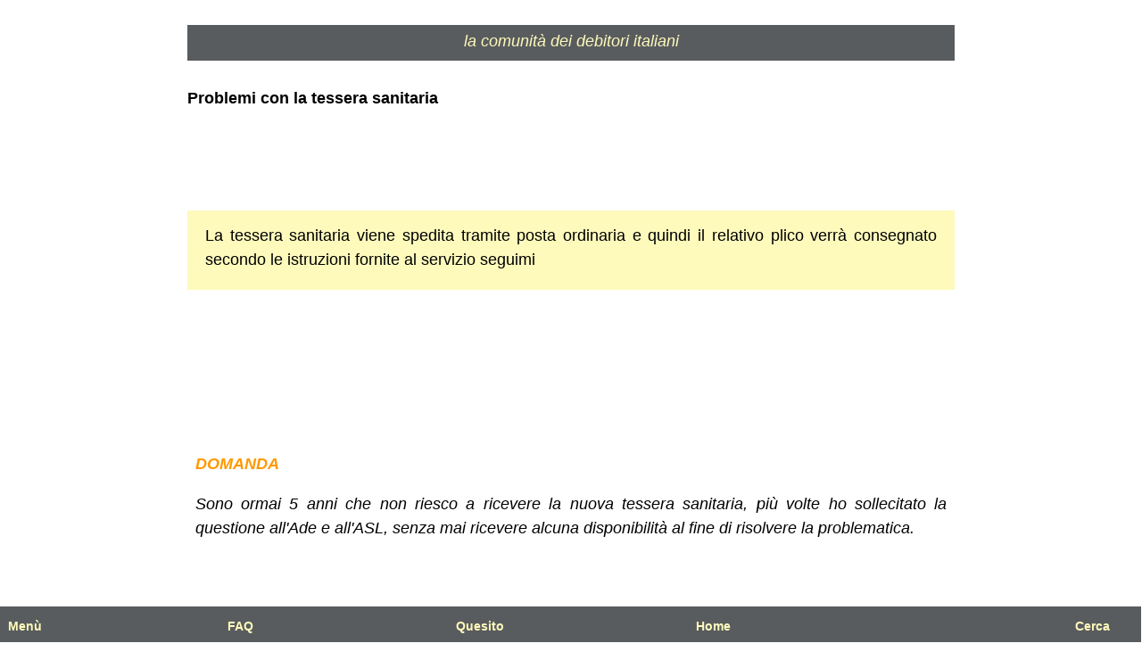

--- FILE ---
content_type: text/html; charset=UTF-8
request_url: https://indebitati.it/domanda/problemi-con-la-tessera-sanitaria/
body_size: 3308
content:
	<!DOCTYPE html>
<html lang="it" xml:lang="it">
<head> 
<meta charset="UTF-8">
<meta name="viewport" content="width=device-width, initial-scale=1.0" />

<link rel="canonical" href="https://indebitati.it/domanda/problemi-con-la-tessera-sanitaria/" />
<title>Problemi con richiesta di duplicato della tessera sanitaria</title>
<meta name="description" content="La tessera sanitaria viene spedita tramite posta ordinaria e quindi il relativo plico verrà consegnato secondo le istruzioni fornite al servizio seguimi">
<meta property="og:title" content="Problemi con richiesta di duplicato della tessera sanitaria">
<meta property="og:description"  content="La tessera sanitaria viene spedita tramite posta ordinaria e quindi il relativo plico verr&agrave; consegnato secondo le istruzioni fornite al servizio seguimi">
<meta property="og:image" content="/wp-content/related/img167.png">
<script type="application/ld+json">
    {
"@context": "https://schema.org",
"@type": "FAQPage",
"mainEntity": [{
"@type": "Question",
"name": "Frequently Asked Questions on topic Problemi con richiesta di duplicato della tessera sanitaria",
"text": "Sono ormai 5 anni che non riesco a ricevere la nuova tessera sanitaria, più volte ho sollecitato la questione all'Ade e all'ASL, senza mai ricevere alcuna disponibilità al fine di risolvere la problematica.",
"acceptedAnswer": {
"@type": "Answer",
"name": "Frequently Asked Answer on topic Problemi con richiesta di duplicato della tessera sanitaria",
"text": "Se la tessera sanitaria viene smarrita, rubata o si deteriora, è possibile chiedere l'emissione di una nuova tessera: tuttavia, nei primi due casi (furto o smarrimento) è necessario presentare denuncia alle autorità competenti.",         
"author": {
"@type": "Person",
"name": "Loredana Pavolini"},
"dateCreated": "2023-08-25T13:61Z",
"upvoteCount": 99}}]}
</script> <script type="application/ld+json">
    {
      "@context": "https://schema.org",
      "@type": "BreadcrumbList",
      "itemListElement": [{
        "@type": "ListItem",
        "position": 1,
"name": "Problemi con richiesta di duplicato della tessera sanitaria",
"item": "https://indebitati.it/domanda/problemi-con-la-tessera-sanitaria/"        
      },{
        "@type": "ListItem",
        "position": 2,
"name": "FAQ page &#8211; Famiglia • Lavoro e pensioni • DSU ISEE •  eredità e donazioni",
"item": "https://indebitati.it/domande-e-risposte/dsu-isee-iseeu-nucleo-familiare-e-famiglia-anagrafica/"        
      },{
        "@type": "ListItem",
        "position": 3,
	"name": "le FAQ pages di indebitati.it",
"item": "https://indebitati.it/i-forum/"   
     }]
    }
    </script> <script type="application/ld+json">
    	{
     	 	"@context": "https://schema.org",
     	 	"@type": "BreadcrumbList",
      		"itemListElement": [{
       	"@type": "ListItem",
        	"position": 1,
"name": "Problemi con richiesta di duplicato della tessera sanitaria",
"item": "https://indebitati.it/domanda/problemi-con-la-tessera-sanitaria/"        
      		},{
        	"@type": "ListItem",
        	"position": 2,
"name": "tessera sanitaria",
"item": "https://indebitati.it/tag-topic/tessera-sanitaria/"   
     		}]
    		}
    		</script>



<style>
body{font-family:Arial, Helvetica, sans-serif;text-align:justify;overflow-x:hidden;color:#000;font-size:18px}a{color:#047;text-decoration:none}a:link{color:#3e63b1;font-weight:bold}a:visited{color:#800080}#text-mobile{font-size:18px;position:relative;top:8px;color:#fefabc;z-index:8300;font-style:italic}h2{position:relative;text-align:justify;padding:15px 20px 20px 20px;font-size:20px}h3{font-size:18px;text-align:justify;padding:15px 20px 20px 20px;background:#fefabc;line-height:27px;font-weight:normal}.main-txt ol li,.main-txt ul li{font-size:18px,text-align:justify;line-height:27px;margin:15px 20px 20px 20px}.risposta{font-style:normal;position:relative;margin-top:10px}.bbp-topic-tags{display:none}.STOPPISH{display:none}.BEGINNISH{display:none}h1{position:relative;width:98%;max-width:840px;text-align:justify;font-size:18px;font-weight:bold;padding 10px 1% 10px 1%;top:40px}.main-txt p{font-size:18px;text-align:justify;line-height:27px;position:relative;text-align:justify;width:98%;max-width:860px;padding:0 1% 0 1%}#logo{position:relative;top:20px;height:40px;background:#595C5E;text-align:center;max-width:860px;margin-bottom:10px;margin:0 auto}#contenuto{margin:0 auto;width:98%;max-width:860px;position:relative;background-color:#fff;padding:0 1% 0 1%}.main-txt img{border:0 none;padding:2px;max-width:90%}.main-txt blockquote{font-style:italic}.aligncenter{display:block;margin-left:auto;margin-right:auto}.spaziopiccolo{height:50px}.spaziomedio{height:125px}.spaziogrande{height:350px}.url-verde{color:#009900 !important}h3.evidenzia,h3.evidenzia-2{padding:10px !important}#barra-orizzontale-mobile{height:40px;width:100%;position:fixed;bottom:0px;left:-1px;background:#595C5E;z-index:99999}.font-barra-orizzontale{color:#fefabc;font-weight:normal}.font-barra-orizzontale a:visited{color:#fefabc}.font-barra-orizzontale a:link{color:#fefabc}.font-barra-orizzontale a{color:#fefabc;font-weight:normal}.naviga{position:relative;top:0px;left:10px;font-size:14px;float:left}.faq{position:absolute;top:0px;margin-left:20%;font-size:14px}.quesito{position:absolute;left:40%;top:-0px;font-size:14px}.casa{position:absolute;left:61%;top:0px;font-size:14px}@media only screen and (max-width:1024px){.cerca{position:relative;top:0px;font-size:14px;float:right;margin-right:35px}.immagine{display:none}}@media only screen and (min-width:1025px){.cerca{position:relative;top:0px;font-size:14px;float:right;margin-right:35px}}.url-verde{color:#009900 !important}.domanda-noadmin{font-style:italic;position:relative;margin-bottom:10x}.annuncio{position:relative;margin:0 auto !important}.attributo-risposta{color:#009900 !important;font-weight:bold}.attributo-domanda{color:#ff9900 !important;font-weight:bold;font-style:italic}</style>
		<script async src="https://pagead2.googlesyndication.com/pagead/js/adsbygoogle.js?client=ca-pub-3051421924311478" crossorigin="anonymous"></script>
				<script defer src="https://www.googletagmanager.com/gtag/js?id=AW-966646889"></script>
		<script defer>
  		window.dataLayer = window.dataLayer || [];
  		function gtag(){dataLayer.push(arguments);}
 		gtag('js', new Date());
  		gtag('config', 'AW-966646889');
		</script>
</head>
<body>
<div id="contenuto">
	

					<div id="logo">
	<div id="logo-mobile">
		<div id="text-mobile">la comunità dei debitori italiani</div>
	</div>








		<div id="spazio-superiore-barra-orizzontale-mobile">
<div id="barra-orizzontale-mobile">
		<p class="font-barra-orizzontale naviga"><a href="/menu-non-connesso/" target="_blank" title="&raquo; lista di link per navigare nel sito"><strong>Men&ugrave;</strong></a></p>
		<p class="font-barra-orizzontale faq"><a href="/menu-faq" target="_blank" title="&raquo; consulta le FAQ pages"><strong>FAQ</strong></a></p>
		<p class="font-barra-orizzontale quesito"><a href="/?vengodaquesito=1" target="_blank" title="&raquo; per inserire un quesito clicca qui"><strong>Quesito</strong></a></p>
		<p class="font-barra-orizzontale casa"><a href="/" target="_blank" title="&raquo; per andare alla home page clicca qui"><strong>Home</strong></a></p>
		<p class="font-barra-orizzontale cerca"><a href="/menu-cerca-mobile/" target="_blank" title="&raquo; per cercare un argomento clicca qui"><strong>Cerca</strong></a></p>
</div> 
</div>






</div>















			
			<h1>Problemi con la tessera sanitaria</h1>
							<div class="spaziomedio">
		</div>
		<h3>La tessera sanitaria viene spedita tramite posta ordinaria e quindi il relativo plico verrà consegnato secondo le istruzioni fornite al servizio seguimi </h3>
		<br>

	
	
	<div class="main-txt">
				<div class="spaziomedio">
		</div>

				
		
	<p class='attributo-domanda'>DOMANDA<p><div class='domanda-noadmin'><p><p>Sono ormai 5 anni che non riesco a ricevere la nuova tessera sanitaria, più volte ho sollecitato la questione all'Ade e all'ASL, senza mai ricevere alcuna disponibilità al fine di risolvere la problematica.</p>
</div><br><div align="center">
<ins class="adsbygoogle" style="display:block" data-ad-client="ca-pub-3051421924311478" data-ad-slot="2867841181" data-ad-format="auto"  data-full-width-responsive="true"></ins>
<script async>(adsbygoogle = window.adsbygoogle || []).push({});</script>
</div>


	<p class='attributo-risposta'></a>RISPOSTA<p><p><p>Se la tessera sanitaria viene smarrita, rubata o si deteriora, è possibile chiedere l'emissione di una nuova tessera: tuttavia, nei primi due casi (furto o smarrimento) è necessario presentare denuncia alle autorità competenti.</p>
<br><p class='attributo-risposta'>25 Agosto 2023<div class="spaziomedio">
</div>



							<div class="spaziomedio">
			</div>
			
				
		
																
		
		
	
			
				
				
		
	<div align="center" id="sezionesocial">
	</div>
	<h2> Questo post totalizza 99 voti - Il tuo giudizio &egrave; importante: puoi manifestare la tua valutazione per i contenuti del post, aggiungendo o sottraendo il tuo voto</h2>
				
			
	
		<a rel="nofollow noopener" target="_blank" href="/pagina-vota?titolo=Problemi con la tessera sanitaria&back=https://indebitati.it/domanda/problemi-con-la-tessera-sanitaria/&voti=100&postid=439175"><img class="aligncenter"  loading="lazy"  title=" Aggiungi un voto al post se ti il post ti &egrave; sembrato utile" alt=" Aggiungi un voto al post se ti &egrave; sembrato utile" width="150" height="150" src="/wp-content/uploads/2023/01/pollup.png"></a>
		<a rel="nofollow noopener" target="_blank" href="/pagina-vota?titolo=Problemi con la tessera sanitaria&back=https://indebitati.it/domanda/problemi-con-la-tessera-sanitaria/&voti=98&postid=439175"><img class="aligncenter"  loading="lazy" title=" Sottrai  un voto al post se il post ti &egrave; sembrato inutile" alt=" Sottrai  un voto al post se il post ti &egrave; sembrato inutile" width="150" height="150" src="/wp-content/uploads/2023/01/polldown.png"></a>
	<div class="spaziomedio">
	</div>

			<div class="spaziomedio">
	</div>

	
</body>
</html>






	




	





<!--
Performance optimized by W3 Total Cache. Learn more: https://www.boldgrid.com/w3-total-cache/


Served from: indebitati.it @ 2025-11-09 13:02:59 by W3 Total Cache
-->

--- FILE ---
content_type: text/html; charset=utf-8
request_url: https://www.google.com/recaptcha/api2/aframe
body_size: 183
content:
<!DOCTYPE HTML><html><head><meta http-equiv="content-type" content="text/html; charset=UTF-8"></head><body><script nonce="LORgZ1RYJrymGRt1hWMa-g">/** Anti-fraud and anti-abuse applications only. See google.com/recaptcha */ try{var clients={'sodar':'https://pagead2.googlesyndication.com/pagead/sodar?'};window.addEventListener("message",function(a){try{if(a.source===window.parent){var b=JSON.parse(a.data);var c=clients[b['id']];if(c){var d=document.createElement('img');d.src=c+b['params']+'&rc='+(localStorage.getItem("rc::a")?sessionStorage.getItem("rc::b"):"");window.document.body.appendChild(d);sessionStorage.setItem("rc::e",parseInt(sessionStorage.getItem("rc::e")||0)+1);localStorage.setItem("rc::h",'1762689780592');}}}catch(b){}});window.parent.postMessage("_grecaptcha_ready", "*");}catch(b){}</script></body></html>